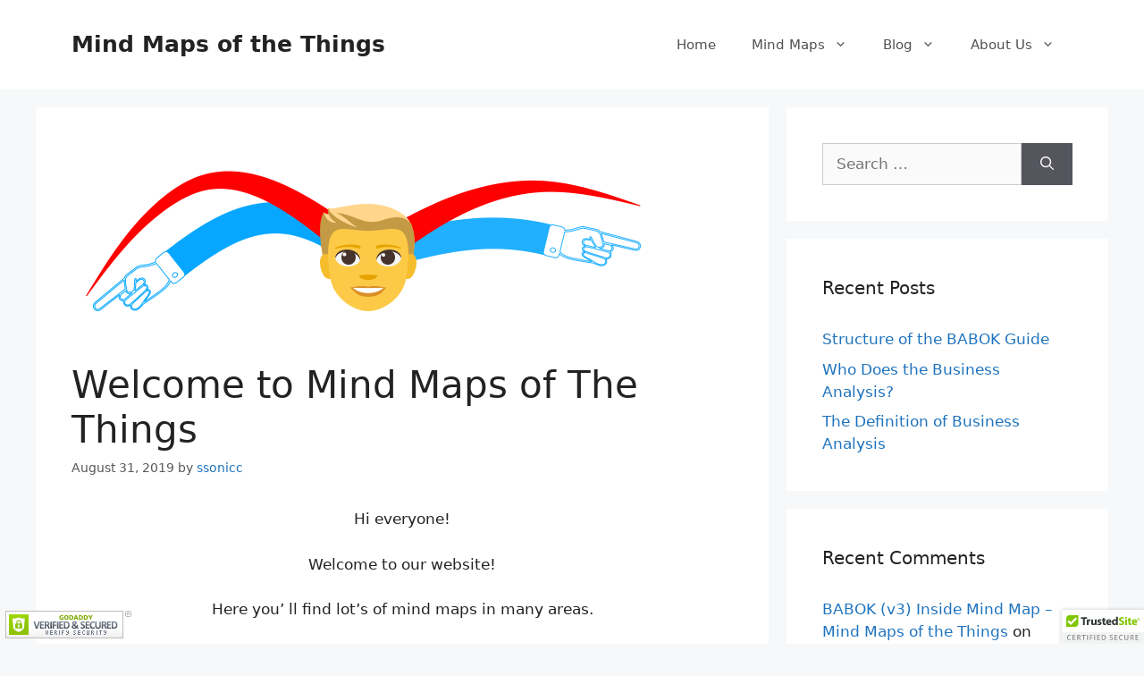

--- FILE ---
content_type: text/html; charset=utf-8
request_url: https://www.google.com/recaptcha/api2/aframe
body_size: 268
content:
<!DOCTYPE HTML><html><head><meta http-equiv="content-type" content="text/html; charset=UTF-8"></head><body><script nonce="7fRhPXZGC5fC-jZP1w2oRA">/** Anti-fraud and anti-abuse applications only. See google.com/recaptcha */ try{var clients={'sodar':'https://pagead2.googlesyndication.com/pagead/sodar?'};window.addEventListener("message",function(a){try{if(a.source===window.parent){var b=JSON.parse(a.data);var c=clients[b['id']];if(c){var d=document.createElement('img');d.src=c+b['params']+'&rc='+(localStorage.getItem("rc::a")?sessionStorage.getItem("rc::b"):"");window.document.body.appendChild(d);sessionStorage.setItem("rc::e",parseInt(sessionStorage.getItem("rc::e")||0)+1);localStorage.setItem("rc::h",'1768435234444');}}}catch(b){}});window.parent.postMessage("_grecaptcha_ready", "*");}catch(b){}</script></body></html>